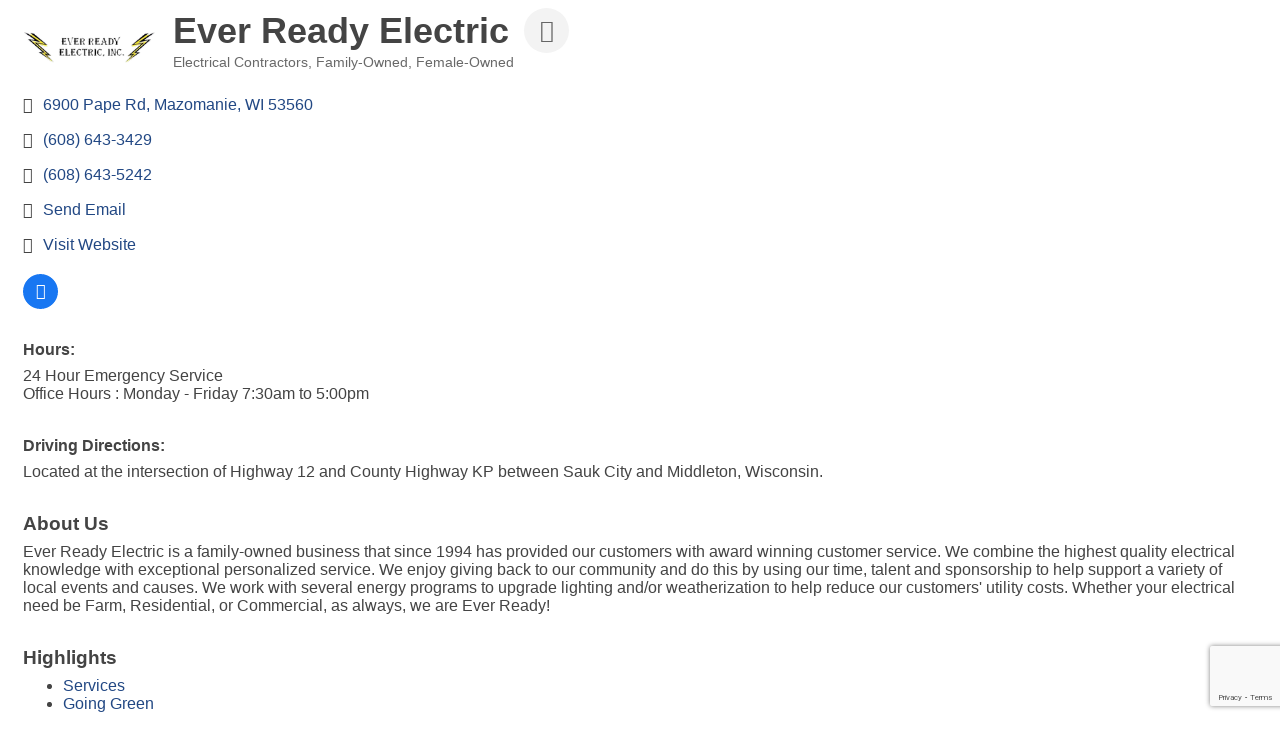

--- FILE ---
content_type: text/html; charset=utf-8
request_url: https://www.google.com/recaptcha/enterprise/anchor?ar=1&k=6LfI_T8rAAAAAMkWHrLP_GfSf3tLy9tKa839wcWa&co=aHR0cDovL2J1c2luZXNzLnNhdWtwcmFpcmllLmNvbTo4MA..&hl=en&v=N67nZn4AqZkNcbeMu4prBgzg&size=invisible&anchor-ms=20000&execute-ms=30000&cb=dzt0fmnuxdy4
body_size: 48780
content:
<!DOCTYPE HTML><html dir="ltr" lang="en"><head><meta http-equiv="Content-Type" content="text/html; charset=UTF-8">
<meta http-equiv="X-UA-Compatible" content="IE=edge">
<title>reCAPTCHA</title>
<style type="text/css">
/* cyrillic-ext */
@font-face {
  font-family: 'Roboto';
  font-style: normal;
  font-weight: 400;
  font-stretch: 100%;
  src: url(//fonts.gstatic.com/s/roboto/v48/KFO7CnqEu92Fr1ME7kSn66aGLdTylUAMa3GUBHMdazTgWw.woff2) format('woff2');
  unicode-range: U+0460-052F, U+1C80-1C8A, U+20B4, U+2DE0-2DFF, U+A640-A69F, U+FE2E-FE2F;
}
/* cyrillic */
@font-face {
  font-family: 'Roboto';
  font-style: normal;
  font-weight: 400;
  font-stretch: 100%;
  src: url(//fonts.gstatic.com/s/roboto/v48/KFO7CnqEu92Fr1ME7kSn66aGLdTylUAMa3iUBHMdazTgWw.woff2) format('woff2');
  unicode-range: U+0301, U+0400-045F, U+0490-0491, U+04B0-04B1, U+2116;
}
/* greek-ext */
@font-face {
  font-family: 'Roboto';
  font-style: normal;
  font-weight: 400;
  font-stretch: 100%;
  src: url(//fonts.gstatic.com/s/roboto/v48/KFO7CnqEu92Fr1ME7kSn66aGLdTylUAMa3CUBHMdazTgWw.woff2) format('woff2');
  unicode-range: U+1F00-1FFF;
}
/* greek */
@font-face {
  font-family: 'Roboto';
  font-style: normal;
  font-weight: 400;
  font-stretch: 100%;
  src: url(//fonts.gstatic.com/s/roboto/v48/KFO7CnqEu92Fr1ME7kSn66aGLdTylUAMa3-UBHMdazTgWw.woff2) format('woff2');
  unicode-range: U+0370-0377, U+037A-037F, U+0384-038A, U+038C, U+038E-03A1, U+03A3-03FF;
}
/* math */
@font-face {
  font-family: 'Roboto';
  font-style: normal;
  font-weight: 400;
  font-stretch: 100%;
  src: url(//fonts.gstatic.com/s/roboto/v48/KFO7CnqEu92Fr1ME7kSn66aGLdTylUAMawCUBHMdazTgWw.woff2) format('woff2');
  unicode-range: U+0302-0303, U+0305, U+0307-0308, U+0310, U+0312, U+0315, U+031A, U+0326-0327, U+032C, U+032F-0330, U+0332-0333, U+0338, U+033A, U+0346, U+034D, U+0391-03A1, U+03A3-03A9, U+03B1-03C9, U+03D1, U+03D5-03D6, U+03F0-03F1, U+03F4-03F5, U+2016-2017, U+2034-2038, U+203C, U+2040, U+2043, U+2047, U+2050, U+2057, U+205F, U+2070-2071, U+2074-208E, U+2090-209C, U+20D0-20DC, U+20E1, U+20E5-20EF, U+2100-2112, U+2114-2115, U+2117-2121, U+2123-214F, U+2190, U+2192, U+2194-21AE, U+21B0-21E5, U+21F1-21F2, U+21F4-2211, U+2213-2214, U+2216-22FF, U+2308-230B, U+2310, U+2319, U+231C-2321, U+2336-237A, U+237C, U+2395, U+239B-23B7, U+23D0, U+23DC-23E1, U+2474-2475, U+25AF, U+25B3, U+25B7, U+25BD, U+25C1, U+25CA, U+25CC, U+25FB, U+266D-266F, U+27C0-27FF, U+2900-2AFF, U+2B0E-2B11, U+2B30-2B4C, U+2BFE, U+3030, U+FF5B, U+FF5D, U+1D400-1D7FF, U+1EE00-1EEFF;
}
/* symbols */
@font-face {
  font-family: 'Roboto';
  font-style: normal;
  font-weight: 400;
  font-stretch: 100%;
  src: url(//fonts.gstatic.com/s/roboto/v48/KFO7CnqEu92Fr1ME7kSn66aGLdTylUAMaxKUBHMdazTgWw.woff2) format('woff2');
  unicode-range: U+0001-000C, U+000E-001F, U+007F-009F, U+20DD-20E0, U+20E2-20E4, U+2150-218F, U+2190, U+2192, U+2194-2199, U+21AF, U+21E6-21F0, U+21F3, U+2218-2219, U+2299, U+22C4-22C6, U+2300-243F, U+2440-244A, U+2460-24FF, U+25A0-27BF, U+2800-28FF, U+2921-2922, U+2981, U+29BF, U+29EB, U+2B00-2BFF, U+4DC0-4DFF, U+FFF9-FFFB, U+10140-1018E, U+10190-1019C, U+101A0, U+101D0-101FD, U+102E0-102FB, U+10E60-10E7E, U+1D2C0-1D2D3, U+1D2E0-1D37F, U+1F000-1F0FF, U+1F100-1F1AD, U+1F1E6-1F1FF, U+1F30D-1F30F, U+1F315, U+1F31C, U+1F31E, U+1F320-1F32C, U+1F336, U+1F378, U+1F37D, U+1F382, U+1F393-1F39F, U+1F3A7-1F3A8, U+1F3AC-1F3AF, U+1F3C2, U+1F3C4-1F3C6, U+1F3CA-1F3CE, U+1F3D4-1F3E0, U+1F3ED, U+1F3F1-1F3F3, U+1F3F5-1F3F7, U+1F408, U+1F415, U+1F41F, U+1F426, U+1F43F, U+1F441-1F442, U+1F444, U+1F446-1F449, U+1F44C-1F44E, U+1F453, U+1F46A, U+1F47D, U+1F4A3, U+1F4B0, U+1F4B3, U+1F4B9, U+1F4BB, U+1F4BF, U+1F4C8-1F4CB, U+1F4D6, U+1F4DA, U+1F4DF, U+1F4E3-1F4E6, U+1F4EA-1F4ED, U+1F4F7, U+1F4F9-1F4FB, U+1F4FD-1F4FE, U+1F503, U+1F507-1F50B, U+1F50D, U+1F512-1F513, U+1F53E-1F54A, U+1F54F-1F5FA, U+1F610, U+1F650-1F67F, U+1F687, U+1F68D, U+1F691, U+1F694, U+1F698, U+1F6AD, U+1F6B2, U+1F6B9-1F6BA, U+1F6BC, U+1F6C6-1F6CF, U+1F6D3-1F6D7, U+1F6E0-1F6EA, U+1F6F0-1F6F3, U+1F6F7-1F6FC, U+1F700-1F7FF, U+1F800-1F80B, U+1F810-1F847, U+1F850-1F859, U+1F860-1F887, U+1F890-1F8AD, U+1F8B0-1F8BB, U+1F8C0-1F8C1, U+1F900-1F90B, U+1F93B, U+1F946, U+1F984, U+1F996, U+1F9E9, U+1FA00-1FA6F, U+1FA70-1FA7C, U+1FA80-1FA89, U+1FA8F-1FAC6, U+1FACE-1FADC, U+1FADF-1FAE9, U+1FAF0-1FAF8, U+1FB00-1FBFF;
}
/* vietnamese */
@font-face {
  font-family: 'Roboto';
  font-style: normal;
  font-weight: 400;
  font-stretch: 100%;
  src: url(//fonts.gstatic.com/s/roboto/v48/KFO7CnqEu92Fr1ME7kSn66aGLdTylUAMa3OUBHMdazTgWw.woff2) format('woff2');
  unicode-range: U+0102-0103, U+0110-0111, U+0128-0129, U+0168-0169, U+01A0-01A1, U+01AF-01B0, U+0300-0301, U+0303-0304, U+0308-0309, U+0323, U+0329, U+1EA0-1EF9, U+20AB;
}
/* latin-ext */
@font-face {
  font-family: 'Roboto';
  font-style: normal;
  font-weight: 400;
  font-stretch: 100%;
  src: url(//fonts.gstatic.com/s/roboto/v48/KFO7CnqEu92Fr1ME7kSn66aGLdTylUAMa3KUBHMdazTgWw.woff2) format('woff2');
  unicode-range: U+0100-02BA, U+02BD-02C5, U+02C7-02CC, U+02CE-02D7, U+02DD-02FF, U+0304, U+0308, U+0329, U+1D00-1DBF, U+1E00-1E9F, U+1EF2-1EFF, U+2020, U+20A0-20AB, U+20AD-20C0, U+2113, U+2C60-2C7F, U+A720-A7FF;
}
/* latin */
@font-face {
  font-family: 'Roboto';
  font-style: normal;
  font-weight: 400;
  font-stretch: 100%;
  src: url(//fonts.gstatic.com/s/roboto/v48/KFO7CnqEu92Fr1ME7kSn66aGLdTylUAMa3yUBHMdazQ.woff2) format('woff2');
  unicode-range: U+0000-00FF, U+0131, U+0152-0153, U+02BB-02BC, U+02C6, U+02DA, U+02DC, U+0304, U+0308, U+0329, U+2000-206F, U+20AC, U+2122, U+2191, U+2193, U+2212, U+2215, U+FEFF, U+FFFD;
}
/* cyrillic-ext */
@font-face {
  font-family: 'Roboto';
  font-style: normal;
  font-weight: 500;
  font-stretch: 100%;
  src: url(//fonts.gstatic.com/s/roboto/v48/KFO7CnqEu92Fr1ME7kSn66aGLdTylUAMa3GUBHMdazTgWw.woff2) format('woff2');
  unicode-range: U+0460-052F, U+1C80-1C8A, U+20B4, U+2DE0-2DFF, U+A640-A69F, U+FE2E-FE2F;
}
/* cyrillic */
@font-face {
  font-family: 'Roboto';
  font-style: normal;
  font-weight: 500;
  font-stretch: 100%;
  src: url(//fonts.gstatic.com/s/roboto/v48/KFO7CnqEu92Fr1ME7kSn66aGLdTylUAMa3iUBHMdazTgWw.woff2) format('woff2');
  unicode-range: U+0301, U+0400-045F, U+0490-0491, U+04B0-04B1, U+2116;
}
/* greek-ext */
@font-face {
  font-family: 'Roboto';
  font-style: normal;
  font-weight: 500;
  font-stretch: 100%;
  src: url(//fonts.gstatic.com/s/roboto/v48/KFO7CnqEu92Fr1ME7kSn66aGLdTylUAMa3CUBHMdazTgWw.woff2) format('woff2');
  unicode-range: U+1F00-1FFF;
}
/* greek */
@font-face {
  font-family: 'Roboto';
  font-style: normal;
  font-weight: 500;
  font-stretch: 100%;
  src: url(//fonts.gstatic.com/s/roboto/v48/KFO7CnqEu92Fr1ME7kSn66aGLdTylUAMa3-UBHMdazTgWw.woff2) format('woff2');
  unicode-range: U+0370-0377, U+037A-037F, U+0384-038A, U+038C, U+038E-03A1, U+03A3-03FF;
}
/* math */
@font-face {
  font-family: 'Roboto';
  font-style: normal;
  font-weight: 500;
  font-stretch: 100%;
  src: url(//fonts.gstatic.com/s/roboto/v48/KFO7CnqEu92Fr1ME7kSn66aGLdTylUAMawCUBHMdazTgWw.woff2) format('woff2');
  unicode-range: U+0302-0303, U+0305, U+0307-0308, U+0310, U+0312, U+0315, U+031A, U+0326-0327, U+032C, U+032F-0330, U+0332-0333, U+0338, U+033A, U+0346, U+034D, U+0391-03A1, U+03A3-03A9, U+03B1-03C9, U+03D1, U+03D5-03D6, U+03F0-03F1, U+03F4-03F5, U+2016-2017, U+2034-2038, U+203C, U+2040, U+2043, U+2047, U+2050, U+2057, U+205F, U+2070-2071, U+2074-208E, U+2090-209C, U+20D0-20DC, U+20E1, U+20E5-20EF, U+2100-2112, U+2114-2115, U+2117-2121, U+2123-214F, U+2190, U+2192, U+2194-21AE, U+21B0-21E5, U+21F1-21F2, U+21F4-2211, U+2213-2214, U+2216-22FF, U+2308-230B, U+2310, U+2319, U+231C-2321, U+2336-237A, U+237C, U+2395, U+239B-23B7, U+23D0, U+23DC-23E1, U+2474-2475, U+25AF, U+25B3, U+25B7, U+25BD, U+25C1, U+25CA, U+25CC, U+25FB, U+266D-266F, U+27C0-27FF, U+2900-2AFF, U+2B0E-2B11, U+2B30-2B4C, U+2BFE, U+3030, U+FF5B, U+FF5D, U+1D400-1D7FF, U+1EE00-1EEFF;
}
/* symbols */
@font-face {
  font-family: 'Roboto';
  font-style: normal;
  font-weight: 500;
  font-stretch: 100%;
  src: url(//fonts.gstatic.com/s/roboto/v48/KFO7CnqEu92Fr1ME7kSn66aGLdTylUAMaxKUBHMdazTgWw.woff2) format('woff2');
  unicode-range: U+0001-000C, U+000E-001F, U+007F-009F, U+20DD-20E0, U+20E2-20E4, U+2150-218F, U+2190, U+2192, U+2194-2199, U+21AF, U+21E6-21F0, U+21F3, U+2218-2219, U+2299, U+22C4-22C6, U+2300-243F, U+2440-244A, U+2460-24FF, U+25A0-27BF, U+2800-28FF, U+2921-2922, U+2981, U+29BF, U+29EB, U+2B00-2BFF, U+4DC0-4DFF, U+FFF9-FFFB, U+10140-1018E, U+10190-1019C, U+101A0, U+101D0-101FD, U+102E0-102FB, U+10E60-10E7E, U+1D2C0-1D2D3, U+1D2E0-1D37F, U+1F000-1F0FF, U+1F100-1F1AD, U+1F1E6-1F1FF, U+1F30D-1F30F, U+1F315, U+1F31C, U+1F31E, U+1F320-1F32C, U+1F336, U+1F378, U+1F37D, U+1F382, U+1F393-1F39F, U+1F3A7-1F3A8, U+1F3AC-1F3AF, U+1F3C2, U+1F3C4-1F3C6, U+1F3CA-1F3CE, U+1F3D4-1F3E0, U+1F3ED, U+1F3F1-1F3F3, U+1F3F5-1F3F7, U+1F408, U+1F415, U+1F41F, U+1F426, U+1F43F, U+1F441-1F442, U+1F444, U+1F446-1F449, U+1F44C-1F44E, U+1F453, U+1F46A, U+1F47D, U+1F4A3, U+1F4B0, U+1F4B3, U+1F4B9, U+1F4BB, U+1F4BF, U+1F4C8-1F4CB, U+1F4D6, U+1F4DA, U+1F4DF, U+1F4E3-1F4E6, U+1F4EA-1F4ED, U+1F4F7, U+1F4F9-1F4FB, U+1F4FD-1F4FE, U+1F503, U+1F507-1F50B, U+1F50D, U+1F512-1F513, U+1F53E-1F54A, U+1F54F-1F5FA, U+1F610, U+1F650-1F67F, U+1F687, U+1F68D, U+1F691, U+1F694, U+1F698, U+1F6AD, U+1F6B2, U+1F6B9-1F6BA, U+1F6BC, U+1F6C6-1F6CF, U+1F6D3-1F6D7, U+1F6E0-1F6EA, U+1F6F0-1F6F3, U+1F6F7-1F6FC, U+1F700-1F7FF, U+1F800-1F80B, U+1F810-1F847, U+1F850-1F859, U+1F860-1F887, U+1F890-1F8AD, U+1F8B0-1F8BB, U+1F8C0-1F8C1, U+1F900-1F90B, U+1F93B, U+1F946, U+1F984, U+1F996, U+1F9E9, U+1FA00-1FA6F, U+1FA70-1FA7C, U+1FA80-1FA89, U+1FA8F-1FAC6, U+1FACE-1FADC, U+1FADF-1FAE9, U+1FAF0-1FAF8, U+1FB00-1FBFF;
}
/* vietnamese */
@font-face {
  font-family: 'Roboto';
  font-style: normal;
  font-weight: 500;
  font-stretch: 100%;
  src: url(//fonts.gstatic.com/s/roboto/v48/KFO7CnqEu92Fr1ME7kSn66aGLdTylUAMa3OUBHMdazTgWw.woff2) format('woff2');
  unicode-range: U+0102-0103, U+0110-0111, U+0128-0129, U+0168-0169, U+01A0-01A1, U+01AF-01B0, U+0300-0301, U+0303-0304, U+0308-0309, U+0323, U+0329, U+1EA0-1EF9, U+20AB;
}
/* latin-ext */
@font-face {
  font-family: 'Roboto';
  font-style: normal;
  font-weight: 500;
  font-stretch: 100%;
  src: url(//fonts.gstatic.com/s/roboto/v48/KFO7CnqEu92Fr1ME7kSn66aGLdTylUAMa3KUBHMdazTgWw.woff2) format('woff2');
  unicode-range: U+0100-02BA, U+02BD-02C5, U+02C7-02CC, U+02CE-02D7, U+02DD-02FF, U+0304, U+0308, U+0329, U+1D00-1DBF, U+1E00-1E9F, U+1EF2-1EFF, U+2020, U+20A0-20AB, U+20AD-20C0, U+2113, U+2C60-2C7F, U+A720-A7FF;
}
/* latin */
@font-face {
  font-family: 'Roboto';
  font-style: normal;
  font-weight: 500;
  font-stretch: 100%;
  src: url(//fonts.gstatic.com/s/roboto/v48/KFO7CnqEu92Fr1ME7kSn66aGLdTylUAMa3yUBHMdazQ.woff2) format('woff2');
  unicode-range: U+0000-00FF, U+0131, U+0152-0153, U+02BB-02BC, U+02C6, U+02DA, U+02DC, U+0304, U+0308, U+0329, U+2000-206F, U+20AC, U+2122, U+2191, U+2193, U+2212, U+2215, U+FEFF, U+FFFD;
}
/* cyrillic-ext */
@font-face {
  font-family: 'Roboto';
  font-style: normal;
  font-weight: 900;
  font-stretch: 100%;
  src: url(//fonts.gstatic.com/s/roboto/v48/KFO7CnqEu92Fr1ME7kSn66aGLdTylUAMa3GUBHMdazTgWw.woff2) format('woff2');
  unicode-range: U+0460-052F, U+1C80-1C8A, U+20B4, U+2DE0-2DFF, U+A640-A69F, U+FE2E-FE2F;
}
/* cyrillic */
@font-face {
  font-family: 'Roboto';
  font-style: normal;
  font-weight: 900;
  font-stretch: 100%;
  src: url(//fonts.gstatic.com/s/roboto/v48/KFO7CnqEu92Fr1ME7kSn66aGLdTylUAMa3iUBHMdazTgWw.woff2) format('woff2');
  unicode-range: U+0301, U+0400-045F, U+0490-0491, U+04B0-04B1, U+2116;
}
/* greek-ext */
@font-face {
  font-family: 'Roboto';
  font-style: normal;
  font-weight: 900;
  font-stretch: 100%;
  src: url(//fonts.gstatic.com/s/roboto/v48/KFO7CnqEu92Fr1ME7kSn66aGLdTylUAMa3CUBHMdazTgWw.woff2) format('woff2');
  unicode-range: U+1F00-1FFF;
}
/* greek */
@font-face {
  font-family: 'Roboto';
  font-style: normal;
  font-weight: 900;
  font-stretch: 100%;
  src: url(//fonts.gstatic.com/s/roboto/v48/KFO7CnqEu92Fr1ME7kSn66aGLdTylUAMa3-UBHMdazTgWw.woff2) format('woff2');
  unicode-range: U+0370-0377, U+037A-037F, U+0384-038A, U+038C, U+038E-03A1, U+03A3-03FF;
}
/* math */
@font-face {
  font-family: 'Roboto';
  font-style: normal;
  font-weight: 900;
  font-stretch: 100%;
  src: url(//fonts.gstatic.com/s/roboto/v48/KFO7CnqEu92Fr1ME7kSn66aGLdTylUAMawCUBHMdazTgWw.woff2) format('woff2');
  unicode-range: U+0302-0303, U+0305, U+0307-0308, U+0310, U+0312, U+0315, U+031A, U+0326-0327, U+032C, U+032F-0330, U+0332-0333, U+0338, U+033A, U+0346, U+034D, U+0391-03A1, U+03A3-03A9, U+03B1-03C9, U+03D1, U+03D5-03D6, U+03F0-03F1, U+03F4-03F5, U+2016-2017, U+2034-2038, U+203C, U+2040, U+2043, U+2047, U+2050, U+2057, U+205F, U+2070-2071, U+2074-208E, U+2090-209C, U+20D0-20DC, U+20E1, U+20E5-20EF, U+2100-2112, U+2114-2115, U+2117-2121, U+2123-214F, U+2190, U+2192, U+2194-21AE, U+21B0-21E5, U+21F1-21F2, U+21F4-2211, U+2213-2214, U+2216-22FF, U+2308-230B, U+2310, U+2319, U+231C-2321, U+2336-237A, U+237C, U+2395, U+239B-23B7, U+23D0, U+23DC-23E1, U+2474-2475, U+25AF, U+25B3, U+25B7, U+25BD, U+25C1, U+25CA, U+25CC, U+25FB, U+266D-266F, U+27C0-27FF, U+2900-2AFF, U+2B0E-2B11, U+2B30-2B4C, U+2BFE, U+3030, U+FF5B, U+FF5D, U+1D400-1D7FF, U+1EE00-1EEFF;
}
/* symbols */
@font-face {
  font-family: 'Roboto';
  font-style: normal;
  font-weight: 900;
  font-stretch: 100%;
  src: url(//fonts.gstatic.com/s/roboto/v48/KFO7CnqEu92Fr1ME7kSn66aGLdTylUAMaxKUBHMdazTgWw.woff2) format('woff2');
  unicode-range: U+0001-000C, U+000E-001F, U+007F-009F, U+20DD-20E0, U+20E2-20E4, U+2150-218F, U+2190, U+2192, U+2194-2199, U+21AF, U+21E6-21F0, U+21F3, U+2218-2219, U+2299, U+22C4-22C6, U+2300-243F, U+2440-244A, U+2460-24FF, U+25A0-27BF, U+2800-28FF, U+2921-2922, U+2981, U+29BF, U+29EB, U+2B00-2BFF, U+4DC0-4DFF, U+FFF9-FFFB, U+10140-1018E, U+10190-1019C, U+101A0, U+101D0-101FD, U+102E0-102FB, U+10E60-10E7E, U+1D2C0-1D2D3, U+1D2E0-1D37F, U+1F000-1F0FF, U+1F100-1F1AD, U+1F1E6-1F1FF, U+1F30D-1F30F, U+1F315, U+1F31C, U+1F31E, U+1F320-1F32C, U+1F336, U+1F378, U+1F37D, U+1F382, U+1F393-1F39F, U+1F3A7-1F3A8, U+1F3AC-1F3AF, U+1F3C2, U+1F3C4-1F3C6, U+1F3CA-1F3CE, U+1F3D4-1F3E0, U+1F3ED, U+1F3F1-1F3F3, U+1F3F5-1F3F7, U+1F408, U+1F415, U+1F41F, U+1F426, U+1F43F, U+1F441-1F442, U+1F444, U+1F446-1F449, U+1F44C-1F44E, U+1F453, U+1F46A, U+1F47D, U+1F4A3, U+1F4B0, U+1F4B3, U+1F4B9, U+1F4BB, U+1F4BF, U+1F4C8-1F4CB, U+1F4D6, U+1F4DA, U+1F4DF, U+1F4E3-1F4E6, U+1F4EA-1F4ED, U+1F4F7, U+1F4F9-1F4FB, U+1F4FD-1F4FE, U+1F503, U+1F507-1F50B, U+1F50D, U+1F512-1F513, U+1F53E-1F54A, U+1F54F-1F5FA, U+1F610, U+1F650-1F67F, U+1F687, U+1F68D, U+1F691, U+1F694, U+1F698, U+1F6AD, U+1F6B2, U+1F6B9-1F6BA, U+1F6BC, U+1F6C6-1F6CF, U+1F6D3-1F6D7, U+1F6E0-1F6EA, U+1F6F0-1F6F3, U+1F6F7-1F6FC, U+1F700-1F7FF, U+1F800-1F80B, U+1F810-1F847, U+1F850-1F859, U+1F860-1F887, U+1F890-1F8AD, U+1F8B0-1F8BB, U+1F8C0-1F8C1, U+1F900-1F90B, U+1F93B, U+1F946, U+1F984, U+1F996, U+1F9E9, U+1FA00-1FA6F, U+1FA70-1FA7C, U+1FA80-1FA89, U+1FA8F-1FAC6, U+1FACE-1FADC, U+1FADF-1FAE9, U+1FAF0-1FAF8, U+1FB00-1FBFF;
}
/* vietnamese */
@font-face {
  font-family: 'Roboto';
  font-style: normal;
  font-weight: 900;
  font-stretch: 100%;
  src: url(//fonts.gstatic.com/s/roboto/v48/KFO7CnqEu92Fr1ME7kSn66aGLdTylUAMa3OUBHMdazTgWw.woff2) format('woff2');
  unicode-range: U+0102-0103, U+0110-0111, U+0128-0129, U+0168-0169, U+01A0-01A1, U+01AF-01B0, U+0300-0301, U+0303-0304, U+0308-0309, U+0323, U+0329, U+1EA0-1EF9, U+20AB;
}
/* latin-ext */
@font-face {
  font-family: 'Roboto';
  font-style: normal;
  font-weight: 900;
  font-stretch: 100%;
  src: url(//fonts.gstatic.com/s/roboto/v48/KFO7CnqEu92Fr1ME7kSn66aGLdTylUAMa3KUBHMdazTgWw.woff2) format('woff2');
  unicode-range: U+0100-02BA, U+02BD-02C5, U+02C7-02CC, U+02CE-02D7, U+02DD-02FF, U+0304, U+0308, U+0329, U+1D00-1DBF, U+1E00-1E9F, U+1EF2-1EFF, U+2020, U+20A0-20AB, U+20AD-20C0, U+2113, U+2C60-2C7F, U+A720-A7FF;
}
/* latin */
@font-face {
  font-family: 'Roboto';
  font-style: normal;
  font-weight: 900;
  font-stretch: 100%;
  src: url(//fonts.gstatic.com/s/roboto/v48/KFO7CnqEu92Fr1ME7kSn66aGLdTylUAMa3yUBHMdazQ.woff2) format('woff2');
  unicode-range: U+0000-00FF, U+0131, U+0152-0153, U+02BB-02BC, U+02C6, U+02DA, U+02DC, U+0304, U+0308, U+0329, U+2000-206F, U+20AC, U+2122, U+2191, U+2193, U+2212, U+2215, U+FEFF, U+FFFD;
}

</style>
<link rel="stylesheet" type="text/css" href="https://www.gstatic.com/recaptcha/releases/N67nZn4AqZkNcbeMu4prBgzg/styles__ltr.css">
<script nonce="lpBRyQ4r90ziPGZnU3L1xw" type="text/javascript">window['__recaptcha_api'] = 'https://www.google.com/recaptcha/enterprise/';</script>
<script type="text/javascript" src="https://www.gstatic.com/recaptcha/releases/N67nZn4AqZkNcbeMu4prBgzg/recaptcha__en.js" nonce="lpBRyQ4r90ziPGZnU3L1xw">
      
    </script></head>
<body><div id="rc-anchor-alert" class="rc-anchor-alert"></div>
<input type="hidden" id="recaptcha-token" value="[base64]">
<script type="text/javascript" nonce="lpBRyQ4r90ziPGZnU3L1xw">
      recaptcha.anchor.Main.init("[\x22ainput\x22,[\x22bgdata\x22,\x22\x22,\[base64]/[base64]/[base64]/[base64]/[base64]/UltsKytdPUU6KEU8MjA0OD9SW2wrK109RT4+NnwxOTI6KChFJjY0NTEyKT09NTUyOTYmJk0rMTxjLmxlbmd0aCYmKGMuY2hhckNvZGVBdChNKzEpJjY0NTEyKT09NTYzMjA/[base64]/[base64]/[base64]/[base64]/[base64]/[base64]/[base64]\x22,\[base64]\\u003d\\u003d\x22,\x22ZmpJKMKgNMK4wosFOMOwPsORIMONw4TDjWbCmHzDlMKCwqrClsK4wolibMO8wp7DjVciEinCixc6w6U5wq8MwpjCgmnCi8OHw43DhWlLwqrCgcOnPS/CrcONw4xUwojCgCt4w6l5wowPw5RVw4/DjsO7asO2wqwQwrNHFcK7AcOGWBDCl2bDjsOTcsK4fsK6woFNw71XL8O7w7cqwpRMw5wXKMKAw7/Cn8OsR1sMw4UOwqzDo8O0I8Obw5nCqcKQwpdMwqHDlMK2w53DhcOsGC80wrV/w5kQGB5nw7JcKsObPMOVwopDwq1awr3CjMKOwr8sJ8K+wqHCvsKvBVrDvcKMTi9Aw7tBPk/CqMOaFcOxwp/DgcK6w6rDiDY2w4vCm8KjwrYbw63CoSbCi8OLwpTCnsKTwpQABTXCmURsesOadMKueMKqFMOqTsOGw7ReADXDqMKyfMO9TDVnAsK7w7gbw5DCocKuwrcPw63DrcOrw5PDvFN8RThURBVbHz7Dk8ODw4TCvcO4UDJUAiPCkMKWGEBNw65wbnxIw5wnTT9sPsKZw6/Clg8teMOOUsOFc8K0w6pFw6PDrwVkw4vDlsOCf8KGIsKrPcOvwrU2WzDCrV3CnsK3f8OvJQvDvl80JClRwoogw5fDrMKnw6teYcOOwrhMw6fChAZzwpnDpCTDhMOTBw1iwqdmAWNJw6zCg1vDqcKeKcKpaDMndsORwqPCkw/Cg8KaVMK7wrrCpFzDmVY8IsKRMnDCh8KSwocOwqLDgH/Dll9Aw7lnfhHDsMKDDsO2w4nDmiVZaDV2TsKAZsK6EwHCrcOPJMKLw5RPf8Ktwo5fVMKPwp4BfEnDvcO2w6/Ch8O/w7QoaRtEwozDhk46ZFbCpy0fwpVrwrDDqk5kwqMlNTlUw4o6worDlcKzw7fDnSBlwpA4GcK/w5E7FsKKwq7Cu8KiasKYw6AhcnMKw6DDh8O5ax7DjcKGw55Yw63DtkIYwpZhccKtwpHCq8K7KcKpGi/CkS5LT17Cr8KPEWrDukrDo8Kqwp/[base64]/Cpj1XJGHCrcOrBsOzw4VCwqAAeMOBwovDqcK2QxPCuSdAw6PDrTnDlkswwqRRw4LCi18qRxo2w5XDo1tBwqTDisK6w5I8wr0Fw4DCksKMcCQENhbDi0lCRsOXBMOGc1rCr8O/XFpLw7fDgMOfw5fCtmfDlcK0dUAcwr9BwoPCrHbDosOiw5PCmsKXwqbDrsK9wotyZcKzAmZvwqgLTnRjw4Akwr7CncOUw7NjKsOuKcO2KsKjPnbCo0jDlzcNw6PDq8OGSDIUB0zDki4TD2PCnsKqaVPDvh/Di3nCgHwow4FjIiDCmcOlHMKow6zCmMKAw7fCrxIEBMKmew/DmcKhwqrCnwrCvCzCo8OQQMO3bcKtw7RnwpHCtEJCRl13w4tOwr5LeUpQc3xJwpIqw515w7vDoHI0KEvCgcKMw4t0w4ozw6bCnMK/w6DDssKkf8OnQB9Yw5F2wpoUw6Ejw4gBwqvDsRvCmWfCkMOvw5ZIHnRSwp/CicKgbsOtcW45wq1GHxhXe8OOVy8rc8KFC8OKw7bDu8KxDXzCgcKtaRxBSSdJw6nDnnLDuWzDlWoTOMKFcBHCv3h7TcO7HsOjHsOqw6DCgsKBDmQpw6rCosOhw7stBxl4XWzCsmBew6bCmsKqZVDCo1dlMzfDlVzDmsKzOCcmBEXDiR5Ew4QywrDCssOrwq/DlVHDj8K6CMOSw5TCmyoRwrLColHDoloAcnzDlzNCwp4yNcOxw4YAw7BBwqo8w6MVwq1+JsKVw5Qiw4rDlRAVKgXCi8KzRMOgfsOpw7Q7Y8OdbQXDuFUQwpXCozDDlWQ6wqo9w4szBD8dHBnDiDzDo8KLPMOMBkTDlsKmw6QwBzQIwqDDp8OUXX/DlRFxwqnCisKcwrLCncK3HcKMZV12RAl5wq0Fw6FmwpVEw5XCjVjCpQrDoy53wpzCkVkOwp9VW1JcwqHCpR/Ds8KHIzVSB2LDinTDs8KEClPCucOVwoBMCz4iwq45e8K7HMKJwq9Ww699YMOaMsKcwo9hw67Cg2/ClcO9woMqH8Osw5VcUDLCpUhfZcO7eMObVcOYZcKuNEnDiSLCjHbCl2PCsW3DvMOvwqtFw6Fvw5XCn8Klw7nCm1RZw4oWIsKcwrPDi8K7wqPCnxI3RsKqRcK4w4MTIyfDr8OKwokbUcKzD8OvNE3Cl8KAw6x2SxJpYW7Ctj/Ct8K0ZRPDuVoow7HChCHDmR7Dh8KuBEPDpnzCpcObSU05wp4kw5o9W8OIbHxlw6DCtybDg8KvH2rCs1rCkDdewprDr0TCpcOswq3CmxR5TMKDc8Khw5l5asKZw5kkf8K6wq3CmC9TQC0ZBmfDiD5OwqIlTV06dR8Xw7MlwpnDuDdXC8O4bAbDryvCuk/DicKnS8KHw4h0dxo8wpo7VXc7YMOBeUYDwqnDgStIwplrZMKpPwE/J8O1w5fDtMKcwpzDuMObQMOGwrAtZ8Kjw73Dk8OBwr7DnU8nSTrDhWMZwrPCuE/DjTYQwrYgFMOhwpfDrcOsw6LCo8OpIVnDqyM5w4nDk8OvB8O6w58rw5jDuWHDkifDrn3CgnNUeMOqZD3DhCN1w5zDqG4cwptGw70cGmnDvcOSI8KzXcKlVsO/X8KlR8O0ZQNjDcK7U8ODb0tiw6fCrDXCpE/[base64]/QR3CskHDmsOfwqRiW3sWQMOkcsKqwrfCmMOnJiTDhDfDhcOONsOBworDisOAI3HDvXDCnDE2wpTDtsOpEsOcVQxKRWXCl8K+MsO7O8K5VSrCpMKfNMOuZ27DgXrCtcOcHsK7wopQwoPCj8OKw5vDrQ03MHfDtEwkwrDCt8K7NcK0wpbDizjCisKFwpDDncO/emHCocOPM3c6w5cwI2/CvsOLw4PDuMOUNANJw6MhwovDjF5Sw4gdd0rCrjhMw6nDoXnDojHDtMO5QB7Dv8OxwqHDjMKDw44YWyIrwrQeMcOaM8OAG2LCpMKkwqXChsO+P8KOwpkKBMOiwq3Cr8K0w7hMMsKVQsOGczPCncOlwocBwqJbwr7DoVHCosOCw6jCkQ/DvMKowqLDpcKeI8O0TFdPw4LCjBAgQMKMwrrDocK8w4DCocKsfMKpwoTDuMK/NMOkwrDDjMKEwr3Dsi4YBUsgw4LCvQXCskEiwrUdExkEwpo7XsKEw68wwrLDjcOYB8KaBl5sYXvCg8O+CgR9dsOzwr48C8KNw5rDsVY1csKoE8OVw6TDmjbDssOuw7B5McKYw7zDqSBbwrTCmsOQwpgPByZ2dMO/cgrCsnkhwroVw63CoSjCgjrDo8Kmwpcywr3DpEnCg8KSw5vDhT/DhMKMT8OVw44NAn3CrsKwRjkmwqA4wpXCg8Kyw5LDg8OdQcKHwrVTShfDncOfd8KmUsO3dMOFwrrClzDCqcKIw6fCugtSNkkfw6ZPVCzDlsKlFVRdG3lmw5tZw63CtMONLTLDg8OnEn/[base64]/DpANmw6DDtsKIwocGGMOWw4rDlcOALcO0w7fDpTPDsCoDe8OPwrMxw5cAFsKnw4xMacK6w5HDhyp2J2vDmj4eFH9mwrrDvE/CvsOjwp3Do3hWYMKYOF/Cpm7DuDDDli/DmB/DqMKyw5bDk1Fxw4gpM8OJwo7CrW3Dg8OiUcOew4TDmzg8OQjDq8KGwq7CghJSNk/DtsKBScKlw7NxwqHDksKuX3XCl0vDlibCjcK3wpLDuHRpdcOWHMOQAcKGwqRJw4HCtgzDjMK4w6YCAcOye8KPaMOORMK4w6kBw6dowpsoDcOuwoDClsKMw7Vfw7fDiMOzw4sMwqNDwo56w6nDjQMTw6Afw6TDt8ONwojCuy/Ci1bCoRXDmxXDmcOiwrzDvsKNwrpOci4XCRd9EWzCiT/[base64]/DsmTDgcKDQcOxfcO1w5vDrMOGFMKKw70iwrLDsy/DvcK6fiIAJSQkwrQWUAAcw7QFwqNpLsKuP8Ojw7YWPkLDkRDDmRvCksKbw5AQUEVGwqvDo8KqacKkDcKQwqXCpMK3ck9uNiTClWrCqMKcGsOZecKPCQ7CjsKrU8KlfMOeIcOdw4/DtQHDsFgPSMOCwozCjxvDri4TwqzDgsOgw4DCuMKcDnvCmsKzwqQIwoHCksOrwoPCq3HDtsKYw6/DrhTDusOow7LCpmnCmcK8bDTDt8Kkw4vDjibDhQvDpC4Vw4VDN8OBdsOgwonChwbCjMOsw4RzTcKjw6LChsKSVDsDworDiUDCpcKowqUrwoAYPMK4L8KhBcKMZiQVwqh0C8KWwqnCo0XCtCNEw4fChcKOMcONw4ErfMK/[base64]/DlcOBBgEiD0LCisOmLsO0wpQhCsKCAm3DlMORCMO/LzvDrHXCv8OAwrrCumDCiMKIIcO8w6LCrxI7By/CmwUEwrXDuMKrS8OOUcKXNMK8w4bDk2PDjcO4wpPCtMK/EWp4w4HCr8OnwofCvhgmZcOEw4/Cv0p9w7nDvsOewrzDrMOtwq7Dk8OAEcOEwrvCsWfDs2fDgxoWw49IwonCvh4ewpjDl8KFw7LDqhUQIDV6XMKrdsK/D8OuY8KNfSZmwqZCw5Y1wrJzDW7CiAocEMOSCcKdw49vwqLCqcKsO0rCvXZ7w70SwpjCmHV6wqhJwo42FWrDuV5aBkhVw5bDnsOYIsKuMFzCrsOdwpZsw5rDscOuFMKMwpRWw7k/PUEOwqpxFk/CgWTDpT3Dtk7CtxnDo005w4nCjBLDnsOnw77ChDXCo8OBZFpbwpFxwpIewrPDisOtCStBwoE/wolYd8KhWMORQsO1cUpudsKVEjvDicOxe8KrVD1TwpTDnsOTw5nDucK+OkIMw748MQPDs2rDpsKIUcKew7HChj3CgMKUwrZhw7sJw79qwoATwrPCl1FFwp4xYSQnwr3DucKjwqDCi8KbwqfCgMOYw6AlGlYySMORw7oUYFF/HzRGEm3Dl8K1woMyCsKpw4ptacKABE3CkgXDrsKowrvDuUA+w6/CoD9bG8KOw4/Dv1wtEMO4e3LDh8Kiw7PDs8KJFMOWYsOkwq/CmQPDiSJsB2zDk8KwFcK1wrzCp1XDgsKcw7dew4jCmE3CpFfCpcOwacOow4w4Y8OUw5vDjMOVw65EwqjDpUvCqwFoeSRsTicwUsOLalfCkzvCrMOkwpDDm8Oxw4sbw7TDtCJAwq5AwprDvsKQTDc4BcK/WMO/[base64]/DlUxhw7DCuUvCnSo8ZWzDoiLDg8OYw6bCpm3Cv8Ktw4jCrXPDtcOPQMOhw6/CuMOGYDJAwoDDv8OFRxrDtH1qw67DhA0cwrc1AF/DjzVVw507EDbDmhbDl27CrER+PFEwNcOnw4hUEcKKFnDDmsOKwpXCsMOMTsOuRcKYwrjDm3nDu8OpQ1Epw6nDnz/[base64]/DpsKQw67Cpn0CEFVwWMO8I8OhIsOgw53DoTsKwo/CnMOxURdtecK6asKewpzCu8OaPR/Cr8K+w70jw7gAVCjCrsKoXAPDpEJew5jCiMKITMK+wrbCs04Bw5DDrcKpHcKDDsOWwoQ3BkzCsTQzTWhHwr7CswY6LMK8w5/Cjz/Dj8OFwqozERrDqX7ChcOjwrFvD1tVw5QVZ1/CjRzCnsOibyUyw47DgjI5Y31YbhM4R0/DrTszwoIow451d8Kowox3asKYZMKIwqJew7spUwhWw6LDl2BOw7F3R8Ohw6oywqHDs1vCvWI6csKtw4VAwpQSbcKhwobCiArDr1XCkMOUw5vDvSVqTxIfwq/Csjhow4bCmzvClQjCh0M/w7lzdcKRw60ywp5bw7QLHMK/wpLCo8KRw5lIRUDDgMO5LwYqOsKoVcOIAQfDpMOdKMKeBjZoQsKRR0TCkcO7w4XDu8OGCDTDiMOfwpTDg8OwDUk/wqHCh03CnSgbwpg8IcOyw4xiwqYARsK6wrPCtDDDkyw9wo/[base64]/ChsKnw53Du2MewpAEw47DhcKpw413w5bDu8OLV0MtwqAIUg5UwozCmlR5L8OMwqrCgQ98bhDDshJjw5TCmR1qw7XCosKvJS1jeh/[base64]/wo8Kw63DtcKQT8K2wrJEXsKHw6EnHiPCsEchwqphw78/wokLwqvCucKqEE/CujrDoBfCumDDtsOewpTDiMOhVMKSJsOlOX0+w7Vsw6nDkXrDk8OED8OZw5t7w6XDvSkzGTnDgDXClSlGwrDDgjkUIjXDt8K8Wgttw6AKVsODOHvCsH5aJcOYw41/w4PDpMOZSivDlMOvwrBKCsKHfE/DuwEywqUGw5xbDzY1wrzCjsKgw5oiETh4OhjDlMKhFcKaH8Khw6BtaCwRwoE3w47CvH1ow5LDlcKwDcOGL8OQbcKiUnTDhjZgYi/Cv8Kqwrk3F8O5w6rCtcK5blzChAPDuMOKCcO/[base64]/CqsK3EsKLworDskvDs23DoUbCkFMuwpUSF8Odw6TCrcKlw6RhwozCo8OSayAvwrtVcsK8TzkIw5p6w4XDmQd8YnnDlD/CqsKrwrlYUcK2w4Eww7Rfw7XCnsKtFm4dwp/DqW44X8KBFcKCAMOYwrXChAkEQcKeworDo8OvOm1lw5rDu8O+w4NFYcOlw7PCqhwSXybCuDTDlsKaw7Uvw43DgsKUwrrDkwHCrULCtRHDk8OZwoJjw59GfcK9wpdCTAMze8K+J0tQJsKowr9+w7fCrBbDrHTDl3vCl8KgworChk7CrMK/[base64]/Ds8KaZUDChg3Ck31QSSMiwqIgecOPFMKYw7HDtwfDtUfDs3EhfyMCw6YTXMKNwo9Rw5sfR11/PcO1QXjCpsKSVgYIw5bDlWXClRDDsHbChxlJHUFew7Bww7zCm2fChl7CqcK2wqE9w47CknozS1Jiw5jDvk4iIWVhHhjDisOBw6I8wrN/w6lAK8KFAMOhw4cdwqYcb1zDs8Odw55Lw6TCmhk/[base64]/[base64]/[base64]/DqgbDs34Vwq1uwoHCpsOSw6scw7YiEcKYVDMYw6bDssOrw6PDv0Rzw6wnw5jCkMOaw4tReXvCs8OOXMOOw65/w6DCocKbScKqHyQ6w6sxGww1w67CoRTDoiTCjsOuw4prFSTDisOZH8K7w6FKMiHDo8KWYMOQw5XDuMKrdMK/NAUWQcO4Ih4mwpHCh8OQC8ODw4pDLsKkQxA9cEQLwpNibsKqw7PCqEPCrh3DjAoswp/[base64]/[base64]/WFfDuhdswopjw6RgT8KBSnnDnFdpRsOwAMKRw5rDv8KdEFlVIcORHBx/w4/CmkoyNUR/Y1JmZEs6VcKuKcK4w6gybsOWMsKQR8K0DMOlTMObHMKOacOGw6Ymw4YfcsOrwplbRwhDEVR9YMKoRSBhNXlRwpHDmcONw4dJw45Cw7JtwrpHMFRPW2bCl8KRw64BH3zCjcKsBsKFwr/Dl8OmSMKDTALDol3Cnw0SwoLCocOzTS/Cj8O+ZMKlwoMqwrLDty0Qw7N2GHkGwoLDg2PDpcObLcKFw7/CmcOqw4TCmQXDoMOFCMOjwoIswqfDoMOdw4vCvMKOYMKiGUFJTsOzBSPDqAjDk8KOH8O3wo/Dv8OMOiE1wq3DssOpwq4Cw6PCvy/DhMOGw7zDvsOXwobCpsOww5oEGCRaDyXDmkcTw4kfwrhgDFx+P3/DksOCw6PCmHzCtsOUBzPCmhTCgcKuMcKUJXzCiMKDIMKxwrt8AkZ8XsKdwrZ3w5/ChDRvwrjCiMKFNsOTwocjw4cAE8OnJSPCk8KRD8KdZS5CwrbCjcO2MMKew5wHwoUwVCVAwqzDhCEfFMKrD8KDUzYVw64Tw6rCl8ODPsOZw4lMMcOFEcKdBxpWwpjDlMKGHMKWNsKnVMOMasOjYMK0OjIBPsOfwp4/w6rDksK+w5wUOQXCh8KJwpjChAAJDzktw5XDgVorw5fDjUDDiMO2wqkzcCHCkcKYO13DvcKGQxLCryvCoABmUcKywpLDncKrw5YON8K8UMOkwpg8w7LCgzlEYcOJSMOCSwFvwqHDqWxMwow0CMK+ecOwAGzDp0w2GMOZwovCtXDCh8OOXMOyQVU5O1Afw4F8ey/Dhmtow5jDpETCs1pVGCHDoVTDn8OYw4Yow77DscKGK8OWaQloecONwoEENH/DlcKfJcKiwofCmEtlN8Odw5QccsKww5xHU3xRwrMhwqfCs219UcOCw5DDm8OXDsKWw55OwoVSwqFaw6JSIydMwqfCj8O1WQfCmBAieMOXE8O9GsO7w7EDKDbDnsOtw6zClcK5w4LCszDDry3Dhx7CpzLCvFzDmsOIwo/Cv3TCkFxsZcK3wqfCvhzCpkjDuEQaw5MywqLDgMK+w5XDqhw0DsOEw4jDs8KfJ8OLwqvDqMKnw5nCuQUOw5dlw7Y3w4lqwpPCrT9EwohtI3TDlMObGR/DrGjDhMO9N8Oiw4pbw5Q2H8OEwqzDnMOHK3/[base64]/DhUNmw4XCiwpybcO8EgPCrzHChwFSWhfDqcO9w41dLsOvJsK+w5JPwr8XwpAbCXlrwqrDjcKmwqLCuUNtwqXDmh4hDBtaBcObwpjCqWTDsyYxwrXCtioJQXh6BsOpHCjCpcK2wqTDsMOVSmTDpxFOFMKuwoEhBG/Cu8K2w50NJlM2OMO2w4jCgyfDksOpwrUoXxzCv1ROw5BwwpQZG8OlCE7Dq1HCssOmw6Mgw6ZVRBrDjcKjOkvCu8ObwqfCmsKKeXZoFcOUw7PDkGhSK1MjwohJB3HDoizCmjdmDsOvwqIkwqTCrUnCtgfCoH/[base64]/Dh8O4w6pKw59PCcK9IzrDmgLDusKiwqtmw74ew4RlwokdKFt+DcKyRcOZwrEAbVvDk3HChMKWcydoCsO0Xytzw79ywqbDjMK/w6jDjsKITsKwKcOMFUvCmsKwOcKVwq/Cs8OiB8Kowp7Cs1fCpGjDnSPDggwbHcKzMcO9cRDDpcKlBQEew5rCnWfCskYJwovDksKrw4k/[base64]/CmsObNnHCjkxpQsKoSXnCqsOCw5AxKAJmYVtyEMOqw7zCmcOSMXTDqRFVPi4GclLCjTpZfnQ6SQMVDMKvGmTCqsOyFMK+w6jDisKyQDg4FGnCpsO+V8Kcw7XDkHPDtGDDkcOxworDgBJoEcOCw6bCuiXCgWLDusKcwp/[base64]/Crh1fw4/Cixxew5MLwqnDjhckw4oPwrHCrsOaa2LDnFsNQcO/EMKTwp/DqMKRcEECa8OMw6TDmn7DjcKMwo/[base64]/[base64]/CjMK/NSrCi8KMwrspwoHDjXwQwrl/KU9fb0LDuXLCrFdnw60LesKoICkawrjCqsO9wojCvzpFDsKEw4ESThAwwr7Cp8OtwrDDrsOfwpvCk8Kgw6PCpsOGQEYywq/DiC0mKhPDosKTGcOJw6TCisOkw6lCwpfCusK+wp/DnMKbAFvDnjBPw7LDtEvCvGDChcO0w6MwFsKUD8KCd3TCmg5Mw63DkcK/w6Nlw5vDr8ONwpbDinRNd8Owwo/DiMKtw7FmBsOVAmrCoMOYARrDkcKwQcKwdkleZSB8w5QSBGJ8dcK+eMKpw5vDs8KAw7ohEsKNdcKkTiRzDcORw7DDu3rDuWfCnE/CqVxoEMKneMOww7oEw6AFwq82Ng3CpcO9bzPDmcO3bcKOwp9nw55PP8KJw7fCkMOYwqPDhC/DsMORw5TCgcK1L2fDsnxqKcOzwrXCl8OswoJZVDYDHkHCsWNrw5DCi14mw7vCjMODw4TCu8O+wo3Dk3PDsMObw57Dn2PCk3TCi8KRKCJPwq1NE3bCusOKwpTCqX/DpkHDusKnHD9fwr88w54yBg4ycHgKbSRRJcOyAcOhJMO8wpbDvQXDh8ORw5l0fR9/[base64]/DowzCpMKaw5J3w6U8G8KDw4gIdygLAx5RwpZifQzCj1MLw4/[base64]/CkcOAwrjCo8KnVG03wqTCmMKycWrCkcOpw7xVwr3Dn8KUw5JoQUjDmMKEZwHCvMK9wpxRXy17w6NiP8O/[base64]/[base64]/PWDCu8Khw6YWL27CpHnCoMKTwofCuTR4wofCmhzDucOvw7UuwoI1wqzDmCk7RcK9w5DDvjs7K8O9NsK3PzPCmcKnSBPDksKbw4cwwpQFBBHCmcOqwqIhScOCwq8gfcO+dsOuKcOYHiZHw7EmwrxYwovDgUDCqhnCrMKfwr3Cl8KTDMKXw4fCiB/Du8Osf8O/D20xLH8qHMKTw57CmyQFw5zCogzCn1DCoFxawpHDlMKxw4NGM3MGw67CmljDk8KDLU0ww6t0WMKfw7g9wpRUw7DDr2LDo2ddw507wpkTw4DDgsOKwrTDlsKBw6l5AcKmw67Chw7Dj8OLcXPCm3PDscOJKQbDl8KBW33CjsORwq80LA5CwqrCrEwET8OxccO3woLDux/CssKlf8OOwo7DhxdVLCXCvT3DiMKrwrZawqbCpMONwoLDr2fDkMKSw7rDqg1twrzCiU/[base64]/DnsO4w4ELw6cSw4xPw7w/wq3DmsOTw53Cv8OkA8KDw49Tw6fChTo4XcOWLMKrw7rDhMKNwoLDnsKLWcOdw5LDujNQwp9qwo0XWgvDtVbDgj4/JWgIw4R/CMO6MsKJw4FICsKHOsOUfjQuw7PCrsOYw4rDj0PDkifDlW9sw59TwpYVwqfCjiskwrzCmRURDMKawqFawqTCicKew6QcwrA4BcKOY1PDokRhJMOVdwt5wqfCh8OjPsOaH1I/w5RpaMKPGcKLw6llw7bCicOZSCAZw6g2w7jChwDChMOaR8OmBgrDlMOcwoB4w4k3w4PDsn7DqmR1w54ZBgbDvxEAOMOowqjDukoxw7jClMO7bkkswq/CmcKjw5/DpsOmbwVwwrsawoXCpxI/Vy3DsTbClsOuwrbCmDZJB8KoJ8OQwq7DpijCr3rCmcOxfHxcwq4+M0XCmMKSC8OpwqzDj3LCg8O7w5wiZgJ8w6jCj8Klwq8Xw63ConzDljfChHArw57CssKlw6/DssOBw6bCmStRw7Y1PsOFIjXDr2XDvWwGw50iDCNBOsOtw48UIndBPCPDqgHDn8K9E8KZMXvCkgRuw5cAw6HDgH93woxNRRXCmsOFwqVyw5zDvMOva10MwqjDncKlw6xSDsOXw7N4w7DDt8OTwpAIw71Rw5DCqsOydyfDok/CssKkS1lNwpNnMW/DlMKaLcKhw61zwo4ew6rDt8KrwohTwo/CpsOSw6/Cvk1iaFHCg8KTwobDpUR5w7tKwrnCk0J9wrXCsU/[base64]/[base64]/CnsODHcKZw5wkVBZaw5UVDR4/w6nCnMKcw4LDr8KtwrbDuMKpwqt7YcO/w6PCqcO1w6M+VCbDl3kuEFI1w50Qw59GwqvDrkzDkE0gPQLDqcOGV2jCrCzDksKwEAPCqMKdw7LCvMK1IFpoMX1pBcKGw40TNyzCh3hVwpDDum9uw6UXw4DDsMOKKcOYw7XDhcKgXyvCosORWsONwr97w7XCh8KwUTrDoE04wpvClmwaFsK/FBYww4DCmcKpwo/Di8KkHynDu2YpA8OfI8KMMMOGw6xqJSPDnsOTwqfCvMOuwrXDiMOSw40rSMKSwrvDssO6ZCXDosKOY8O/[base64]/DjsKTwr3DkFjDtwUOw6LCu8OMJcOieijDnVLDhEPCi8OgQyYlEW/CjnfDhcKHwrxlZgh3w4TDgxZeQAPCqnPDuQ8JWxrClcKmFcOPaB4YwrJtSsKsw781QSBpbMOBw6/CiMKKIQtJwrnDmsKuNFMKUcOACcOWaATCkG8JwozDpMKAw5ElGBfDkMKDPcKJO1DDiTzCmMKSRw1GN0zCp8K4wpAIwptIF8KnWsOcwoTCs8O3bGdDwqdPVMOtWcK/w6PDuD1fbsKow4QwRVZcAsKdwp7Dn1nDosOkwr7DmsKzw5DDvsK8KcKbGjhaIxbDtsK5wqZWOMKew7PDlnjDgsOcwp7DksKxw6zDsMKdw7rClcKkwoM4w7N1w7HCvMKlfVzDnsKXMBZWw48JJCQMwqDDmWTCr1HDr8OSw68qYlLDrCllw4/CtgHDocK3VcOed8KVcWPDmsOZASrDom4/[base64]/QMOyHcOMBgcVw7Bjw7TCpcKUw67CgMOYA8O2wqFFwoRee8Ozw4fCqXF5P8KDHsKyw45oF1TCnQ/DgQ7CkEbDpsKbwql4w4vCscKhw5YOTmrChCzDpkZmw5AGLGPCnFTDoMKjw5JeLmADw7XDosKnwprCpsKkOgcawpkQw5p1XDlWTcOedAfDssOyw4LCqsKDwp7Ck8OIwrXCuQbCpsOiDhzCvCIRRXhEwq/Dk8OFIcKHJcOxLmXCs8KTw5EQdsO6Kn9udsK1TMKZbwPCiWbCmsOkwo/Dq8OfeMO2wrnDisKew57DnR03w7cPw5oLIlYYLAFLwpXDk3zClGTCoFHDkR/DoHTDuRLDmcOewpgnFVfCuUpaH8OfwpkBw5HDr8OuwoBiw74/[base64]/[base64]/UmFlw58cw4TClHXCszLCjcK6w64uFEfDk1DDscK4RMO1fcOQZcO2SD/DgUBMwp16YcOEOBN7fgIdworCncK7JmvDncK8w4TDnMOMflY6RgTCu8OHbsOkcQopFUdxwrnChyt0w7DCucOsBA8Uw4XCtcKtwqk3w5ADw4/ChURtw6cQGCxTw53DusKewpPCi07DsyprXcKTN8OnwqjDiMOjw6wtAEt8ZARPEcODR8KsDMORCFLCkMKjT8KDAsK/wrDDjBrCpCAwREMnw5vDoMOlFAPChcKZPUvCicK8VjTChQbDmWjCrQDCp8K8w4cLw4zCqHBBWHDDi8O5XMKvwodNdFnChMK7ECIswoEqPmQaFkwrw5bCuMOBwoJWwq7CoMOpJsOtE8KmNg3DkcOvLMObRcOCw5F/QCrCqsOlKsO6IcK0wrdiMjUmwqbDilUhP8OCwrXDsMKnwpptw6fCtDBmJRByN8KqCMKBw6oNwrNyfcO2QnR8wqPCmkLCtXbCmsKDwrTCjMObwrsrw6JML8O7w6zCs8KteXfClTcVwqLDvHUDw70pCMKpXMO4IFo+woFRIcK5wp7CkcO8LcOzHcO4wo1/PhrDicKwE8OYRcKUBCtxwop/wqkhXMOdwq7ClMOIwpx6JMOOYxMVw6tNwpbCqF7CrcOAw5ouwrrCt8KLKcKxXMK2ZzcNwrhVCnXCicK5IxVXw7jCu8OWesO/CU/[base64]/DmQonw4vCrEvDlsOdasK/woN9wp7Du8K5wowUwrjCtsK/w5NSw7hLwo/DmsO8w47ChxTDtT/CqcOaVxvCvMKNNsOuwofDuHjDl8Kbw6R/WsKOw40rLMOpdcKFwog2C8Kgw7DDj8K0eDzCs1fDnX0xwowkRghocEbCqljCg8O8WBJxw6FPwrYuw5HCuMK8wpMPW8Kfw7h6w6cAwqfDrjnDnV/CisKvw7XDlVnCnMOKwrzCpTDChsOMSMK6Ei3CmzXCqmjDqcOMdlFFwpbDksO3w6lETzxOwpbCqnLDncKFWGDCu8Oew7fCicKZwrXCoMKiwo8OwrnCgAHCmHPChW7CrsK5NknCkcKTDMOVE8OlN3M2w4TCj1rChxYQw4LCl8OdwqZfNcKCGCBtXMKTw5Urwr/CqcOWBsKPXi5nw6XDnzjDtEkqF2TDi8Kdwp06w75JwrDChlXDrcOmfsO/wrMlN8KnO8Krw7nDs3Q9PMOVUkPCpizDhj8pHsK2w6nDvFIndcKcwoRVKMOFYi/[base64]/wq/[base64]/Cpng6Ll12ZMO0JlRZwqdld8OGwoE9Knd/w6XCtB4LLDF3w7TDmMO2GMO+w4hPw51wwoMewrLDhVJeJzoKCTV3G1/CisOsAQMPI3TDjD/Djj3DrsO4OkFkPEAPS8OHwo/Djn54PVocw4TCpcKkHsOBw6NOSsODPVQ9Zk7CrsKGLjDDjxtZTsOiw5fCnsK0CsObWMKQJynDkMOwwqHDtgfDq0xHQsKJwrXDk8OywqNlw45dwobDnWnDpWt7FMKUwq/[base64]/DMOyLE07JzE9VzpmwrHCvnHCglgwPjbDusK7Gl7Ds8KDR2rCjxkAV8KKTBPDvsKJwqLDkxgRZcKNXMOswplLwp/[base64]/DsyAQABnDvFBTWMKgBsOew7PDjMKFwqF7wrpUAcO4KirDkAfCt0PCo8KjZsOpw7NPAcO+ZMOOwqbCv8OCNsOCXMKOw5TCi0cQIMK8dxXClGPDoV/[base64]/Dk0DChMK3wpIQMHjCocK8J8KqfHB2w5dmwqrCicKLwojCpsKww7MOWsKZw4Q8VcOMewE5ZFHDtFfCjgPCtMOYw7/Cj8OiwrzCmywdKsOJXVTDnMKOwoMqIELDpwbDpUHDocOJwq3DqsK3w6FAbkjCsgHClEJnUsKawqDDqzDCl2bCtzxgEsOzwoQTECICD8Omw4QJw7rClcKTwoZ4wqbCkSwwwrzDvxnCg8KTw6tza0nDvjXDg3vDog/DucODw4NiwrjCqiFiDsK0MCDDkgRbJSjCizDDg8K7w6/CmMO1wr7DrVTChUU1AsOtw5fCtsKrasKkw7cxwrzDm8KZw7Rcw5MJwrdaLsOew6x4eMKIw7cww7ZFZMOtw5hJw4TDinsbwpvDgcKFWFnCkjhNGx3CgMOuTcOPw6XCosOewoM7AH/[base64]/KcKXd8KpRsKfw5RNGcOYw4wywoHDgQAYwosgFsOrwrpyF2RDwqIFc3XDjjVwwqZTE8OFw5zCjsKQM1F4wqAADiXCqEjDucKsw79Xwr5Sw5vCu3/CqMOhw4bCuMOZRkYYw5zClxnCucO6VXDDhcObF8Kcwr7CrRvCucOKD8OKG2/[base64]/[base64]/DjsOKA2rDiCFhw6trwrTDuUXCjklwwqNUwrtCw5c0wozDjxY8T8KIUcKrw4PCrMOkw7Jowp/DkMODwrbDk3ICwqoqw5LDjSHCtXHDiEHCjUfCjsOww53DmMOTY15Kwqo5woPDrFTCqsKIwobDj190Ol7CpsOESncdKMKpSSNJwqPDiz7Ci8KHOnnCg8O9KcObw7jCjsO6w6/DscKDwqzCrGQfwqsrMcOwwpEAwolBw5/CtwfDpcKDQyDCtMOfKFTDqsOiSFFzJcOHUMKhwq/[base64]/MF9fbcOQw5/DvCJPNgPDhcK9T8KKworChA/[base64]/DoAgpT8KZH8Kgw5zDn8OAbAtuw5HDnyDDpSzCuyFPNmsOKTbDgMOYGSdJwqnDv0bCiUjDr8K+wqLDvcOuaS3CuFbCgzFFE3TCqXDCsTTChMOQLj/Du8KOw6TDm3JXw5JYw7DCrj/[base64]/DijDChnDCrmDDnHTDmkHCusOFwoFBeMOBcSVFYcKgacKeOhJnJ0DCpyzDsMOew7DDqigQwpwGT3IQw4AJwpZ2wpbCgCbCuXBYw4BEcjLCk8Kfw63DgsO0EGgGZcKJOSQ9wr1pNMKXScO5I8O6wpBawp7Dl8Kyw5Vbw4FmR8KKw6vDpHrDsw9Hw5TCnsKiGcKXwqI+LW/DkwTCq8KZRcKsKcK6P13Ci0k4F8Kkw6PCp8OswqlHw7XCnsKSO8OXGll9BcOkNwB0WlLCtMKzw7wowpfDmAPDvcKCVsKmw7E3W8K5w6rCicKfAgvChlvCscKSdsONwovCjjnCpWgmGsOJbcKzwrnDqCDDtsKywqvChsKJwrwmBATCmMO+WE1/c8K9wp00w78awoHCmUoCwpQEwpXDpSgVTDs0GGTCjMOCQMKkPihVw6NOScOtwpBgbMKwwqI7w4zDi3oeY8KUFDZUHcOaSW7Cui3CgMOxcVHDujh/w6xLWCNCw5DDqCLDr1pyOxMOwqrDjWhNwrdHw5Rgw5NmP8Olw73DhFLDicO9w4fDgsO4w5hxAMOXwoEow6MewpINYcO4EsOyw6XDm8KOw7vDnDzCv8O6w5/DhMK+w4p0Q0UMwp/CkEzDt8KhfV97ZMKvcAhJw5PDq8O3w4DDsCRawptkwoZuwpvCusK/BU5yw7jDoMOaYsOww5doNzfCn8OPEQodw6J3S8KKwr7DmRHDlVHDn8OoDFHDssOZw47Du8OgTk3ClsOSw7E/[base64]/[base64]/CvMO3IiE4w6g8wo4xbcOyw75jwofDrsK2BjIgUUFfXzAGVzTCvsOoJFlKw7jDkMOZw6rDiMO3wpJHwr3ChsKrw47DsMOsAEptw6ZlJMKbw5/DmiTDvcO/w6Acw5ZlX8O3X8KbTE/DsMKWwqXDkmAZVgQFw603fsK3w5HDosOae3Blw6plLMOAVWPDvcK8wrR1H8KhVnDDlMK6KcKxBm4HYsKmEhEZLUkZw5bDr8OSFcOkwo8KSirDvDjCkcK5SFwNwoIhIcKkKxrDssOpfDJ6w6XChsK1MVZBHsKPwrlqHAVWFMKlQn7CglHDnzRlBk7DuCB/wp97wpJkMQQzBlPDkMOBwoxFSsOrIAhrNsKiKGZDw7lUwqTDsncbfELDjUfDo8OdPsKkwpfCg3gqScOvwocWXsKMHCrDtXgXGEo1PXnCgMKYw5jDtcKmwqrDucOFecKEWmwxw4zChXdlwow3TcKRfWrDh8KUwrHCg8OAw6jDkcOKIMK/GMOow4rCtSrCocKUw5t0fWxMwrrDhMKbKcOfZcK2WsKOw6skSWdHWBB9EHfDkgfCnnfCtMKGwrHCgV/[base64]/[base64]/w5UqOEjClMOcbcKkw652woIqw69HwpnDlcKTw43Col0pblPCl8Ovw6jDi8OswqvDtXF5wpBZwoLDjHnCmcKBScK+woTDh8KhX8OySHY9EcO/[base64]/CkcK5WcO1w7/CrDx3WAnDu2UXUnvCv11SwqB/[base64]/CsK8dMO9w4B4w4Qyw4dewqdWGlgwdDvCsmQTwpzDosKGdy3DlQrDusOUwpQ7wojDmErDgsO4HcKeJTwHGcOqWMKrPQ/DkmTDrF1na8KbwqPDu8KPwo/ClQjDtsOmw7XDmG3Cnzlgw4gCw60RwoBKw77DrMKnw4bCiMOkwr4jEWI1\x22],null,[\x22conf\x22,null,\x226LfI_T8rAAAAAMkWHrLP_GfSf3tLy9tKa839wcWa\x22,0,null,null,null,1,[21,125,63,73,95,87,41,43,42,83,102,105,109,121],[7059694,789],0,null,null,null,null,0,null,0,null,700,1,null,0,\[base64]/76lBhnEnQkZnOKMAhnM8xEZ\x22,0,0,null,null,1,null,0,0,null,null,null,0],\x22http://business.saukprairie.com:80\x22,null,[3,1,1],null,null,null,1,3600,[\x22https://www.google.com/intl/en/policies/privacy/\x22,\x22https://www.google.com/intl/en/policies/terms/\x22],\x22Ld6yj7tDwka5NGd9pqm4keQxvcxeeXbKFV77SAdPw4g\\u003d\x22,1,0,null,1,1769813816324,0,0,[72,218,54],null,[32,178,117,98],\x22RC-XDTjO9hretZQpg\x22,null,null,null,null,null,\x220dAFcWeA7NtB229K413Xt-oZLwsLyRLRI1qo0HrDynxiDVazyU49mMhkWQ1PqRHZZqCcb9D5Wh_vEnhiNqrPLTSJhVSkNaPb3n8A\x22,1769896616233]");
    </script></body></html>